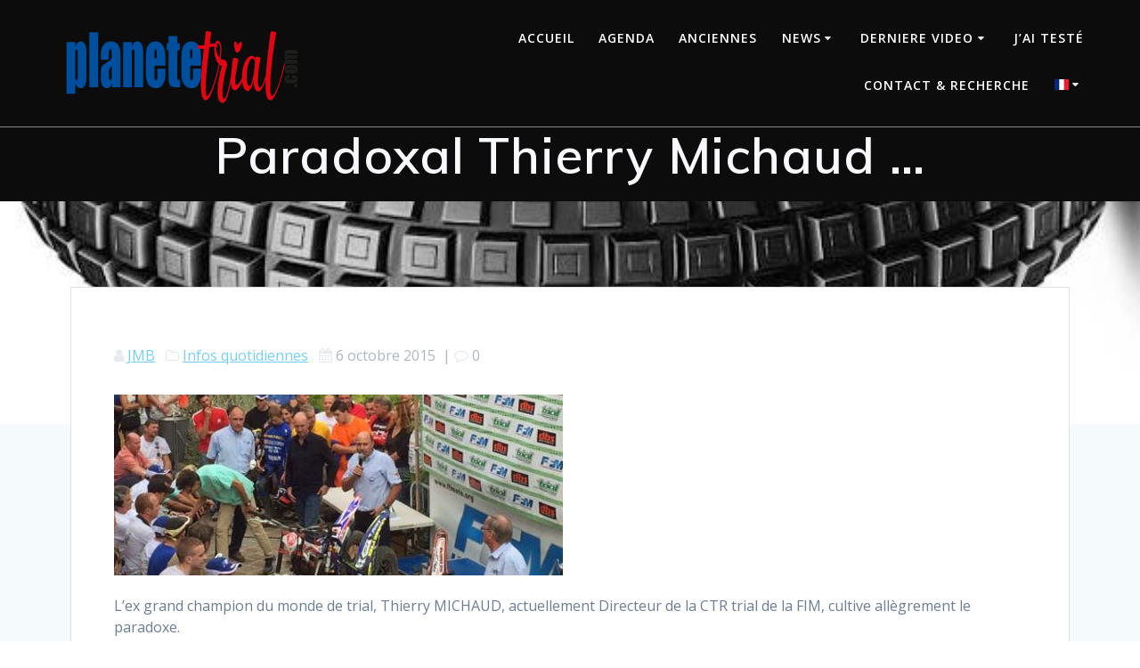

--- FILE ---
content_type: text/html; charset=UTF-8
request_url: https://www.planetetrial.fr/06/10/2015/paradoxal-thierry-michaud/
body_size: 15179
content:
<!DOCTYPE html><html lang="fr-FR"><head><meta charset="UTF-8"><meta name="viewport" content="width=device-width, initial-scale=1"><link rel="profile" href="http://gmpg.org/xfn/11"> <script defer src="[data-uri]"></script> <title>Paradoxal Thierry Michaud &#8230; &#8211; Planète Trial</title><meta name='robots' content='max-image-preview:large' /><link rel='dns-prefetch' href='//fonts.googleapis.com' /><link rel="alternate" type="application/rss+xml" title="Planète Trial &raquo; Flux" href="https://www.planetetrial.fr/feed/" /><link rel="alternate" type="application/rss+xml" title="Planète Trial &raquo; Flux des commentaires" href="https://www.planetetrial.fr/comments/feed/" /><link rel="alternate" title="oEmbed (JSON)" type="application/json+oembed" href="https://www.planetetrial.fr/wp-json/oembed/1.0/embed?url=https%3A%2F%2Fwww.planetetrial.fr%2F06%2F10%2F2015%2Fparadoxal-thierry-michaud%2F" /><link rel="alternate" title="oEmbed (XML)" type="text/xml+oembed" href="https://www.planetetrial.fr/wp-json/oembed/1.0/embed?url=https%3A%2F%2Fwww.planetetrial.fr%2F06%2F10%2F2015%2Fparadoxal-thierry-michaud%2F&#038;format=xml" /><style id='wp-img-auto-sizes-contain-inline-css' type='text/css'>img:is([sizes=auto i],[sizes^="auto," i]){contain-intrinsic-size:3000px 1500px}
/*# sourceURL=wp-img-auto-sizes-contain-inline-css */</style><link rel='stylesheet' id='wp-block-library-css' href='https://www.planetetrial.fr/wp-includes/css/dist/block-library/style.min.css' type='text/css' media='all' /><style id='global-styles-inline-css' type='text/css'>:root{--wp--preset--aspect-ratio--square: 1;--wp--preset--aspect-ratio--4-3: 4/3;--wp--preset--aspect-ratio--3-4: 3/4;--wp--preset--aspect-ratio--3-2: 3/2;--wp--preset--aspect-ratio--2-3: 2/3;--wp--preset--aspect-ratio--16-9: 16/9;--wp--preset--aspect-ratio--9-16: 9/16;--wp--preset--color--black: #000000;--wp--preset--color--cyan-bluish-gray: #abb8c3;--wp--preset--color--white: #ffffff;--wp--preset--color--pale-pink: #f78da7;--wp--preset--color--vivid-red: #cf2e2e;--wp--preset--color--luminous-vivid-orange: #ff6900;--wp--preset--color--luminous-vivid-amber: #fcb900;--wp--preset--color--light-green-cyan: #7bdcb5;--wp--preset--color--vivid-green-cyan: #00d084;--wp--preset--color--pale-cyan-blue: #8ed1fc;--wp--preset--color--vivid-cyan-blue: #0693e3;--wp--preset--color--vivid-purple: #9b51e0;--wp--preset--gradient--vivid-cyan-blue-to-vivid-purple: linear-gradient(135deg,rgb(6,147,227) 0%,rgb(155,81,224) 100%);--wp--preset--gradient--light-green-cyan-to-vivid-green-cyan: linear-gradient(135deg,rgb(122,220,180) 0%,rgb(0,208,130) 100%);--wp--preset--gradient--luminous-vivid-amber-to-luminous-vivid-orange: linear-gradient(135deg,rgb(252,185,0) 0%,rgb(255,105,0) 100%);--wp--preset--gradient--luminous-vivid-orange-to-vivid-red: linear-gradient(135deg,rgb(255,105,0) 0%,rgb(207,46,46) 100%);--wp--preset--gradient--very-light-gray-to-cyan-bluish-gray: linear-gradient(135deg,rgb(238,238,238) 0%,rgb(169,184,195) 100%);--wp--preset--gradient--cool-to-warm-spectrum: linear-gradient(135deg,rgb(74,234,220) 0%,rgb(151,120,209) 20%,rgb(207,42,186) 40%,rgb(238,44,130) 60%,rgb(251,105,98) 80%,rgb(254,248,76) 100%);--wp--preset--gradient--blush-light-purple: linear-gradient(135deg,rgb(255,206,236) 0%,rgb(152,150,240) 100%);--wp--preset--gradient--blush-bordeaux: linear-gradient(135deg,rgb(254,205,165) 0%,rgb(254,45,45) 50%,rgb(107,0,62) 100%);--wp--preset--gradient--luminous-dusk: linear-gradient(135deg,rgb(255,203,112) 0%,rgb(199,81,192) 50%,rgb(65,88,208) 100%);--wp--preset--gradient--pale-ocean: linear-gradient(135deg,rgb(255,245,203) 0%,rgb(182,227,212) 50%,rgb(51,167,181) 100%);--wp--preset--gradient--electric-grass: linear-gradient(135deg,rgb(202,248,128) 0%,rgb(113,206,126) 100%);--wp--preset--gradient--midnight: linear-gradient(135deg,rgb(2,3,129) 0%,rgb(40,116,252) 100%);--wp--preset--font-size--small: 13px;--wp--preset--font-size--medium: 20px;--wp--preset--font-size--large: 36px;--wp--preset--font-size--x-large: 42px;--wp--preset--spacing--20: 0.44rem;--wp--preset--spacing--30: 0.67rem;--wp--preset--spacing--40: 1rem;--wp--preset--spacing--50: 1.5rem;--wp--preset--spacing--60: 2.25rem;--wp--preset--spacing--70: 3.38rem;--wp--preset--spacing--80: 5.06rem;--wp--preset--shadow--natural: 6px 6px 9px rgba(0, 0, 0, 0.2);--wp--preset--shadow--deep: 12px 12px 50px rgba(0, 0, 0, 0.4);--wp--preset--shadow--sharp: 6px 6px 0px rgba(0, 0, 0, 0.2);--wp--preset--shadow--outlined: 6px 6px 0px -3px rgb(255, 255, 255), 6px 6px rgb(0, 0, 0);--wp--preset--shadow--crisp: 6px 6px 0px rgb(0, 0, 0);}:where(.is-layout-flex){gap: 0.5em;}:where(.is-layout-grid){gap: 0.5em;}body .is-layout-flex{display: flex;}.is-layout-flex{flex-wrap: wrap;align-items: center;}.is-layout-flex > :is(*, div){margin: 0;}body .is-layout-grid{display: grid;}.is-layout-grid > :is(*, div){margin: 0;}:where(.wp-block-columns.is-layout-flex){gap: 2em;}:where(.wp-block-columns.is-layout-grid){gap: 2em;}:where(.wp-block-post-template.is-layout-flex){gap: 1.25em;}:where(.wp-block-post-template.is-layout-grid){gap: 1.25em;}.has-black-color{color: var(--wp--preset--color--black) !important;}.has-cyan-bluish-gray-color{color: var(--wp--preset--color--cyan-bluish-gray) !important;}.has-white-color{color: var(--wp--preset--color--white) !important;}.has-pale-pink-color{color: var(--wp--preset--color--pale-pink) !important;}.has-vivid-red-color{color: var(--wp--preset--color--vivid-red) !important;}.has-luminous-vivid-orange-color{color: var(--wp--preset--color--luminous-vivid-orange) !important;}.has-luminous-vivid-amber-color{color: var(--wp--preset--color--luminous-vivid-amber) !important;}.has-light-green-cyan-color{color: var(--wp--preset--color--light-green-cyan) !important;}.has-vivid-green-cyan-color{color: var(--wp--preset--color--vivid-green-cyan) !important;}.has-pale-cyan-blue-color{color: var(--wp--preset--color--pale-cyan-blue) !important;}.has-vivid-cyan-blue-color{color: var(--wp--preset--color--vivid-cyan-blue) !important;}.has-vivid-purple-color{color: var(--wp--preset--color--vivid-purple) !important;}.has-black-background-color{background-color: var(--wp--preset--color--black) !important;}.has-cyan-bluish-gray-background-color{background-color: var(--wp--preset--color--cyan-bluish-gray) !important;}.has-white-background-color{background-color: var(--wp--preset--color--white) !important;}.has-pale-pink-background-color{background-color: var(--wp--preset--color--pale-pink) !important;}.has-vivid-red-background-color{background-color: var(--wp--preset--color--vivid-red) !important;}.has-luminous-vivid-orange-background-color{background-color: var(--wp--preset--color--luminous-vivid-orange) !important;}.has-luminous-vivid-amber-background-color{background-color: var(--wp--preset--color--luminous-vivid-amber) !important;}.has-light-green-cyan-background-color{background-color: var(--wp--preset--color--light-green-cyan) !important;}.has-vivid-green-cyan-background-color{background-color: var(--wp--preset--color--vivid-green-cyan) !important;}.has-pale-cyan-blue-background-color{background-color: var(--wp--preset--color--pale-cyan-blue) !important;}.has-vivid-cyan-blue-background-color{background-color: var(--wp--preset--color--vivid-cyan-blue) !important;}.has-vivid-purple-background-color{background-color: var(--wp--preset--color--vivid-purple) !important;}.has-black-border-color{border-color: var(--wp--preset--color--black) !important;}.has-cyan-bluish-gray-border-color{border-color: var(--wp--preset--color--cyan-bluish-gray) !important;}.has-white-border-color{border-color: var(--wp--preset--color--white) !important;}.has-pale-pink-border-color{border-color: var(--wp--preset--color--pale-pink) !important;}.has-vivid-red-border-color{border-color: var(--wp--preset--color--vivid-red) !important;}.has-luminous-vivid-orange-border-color{border-color: var(--wp--preset--color--luminous-vivid-orange) !important;}.has-luminous-vivid-amber-border-color{border-color: var(--wp--preset--color--luminous-vivid-amber) !important;}.has-light-green-cyan-border-color{border-color: var(--wp--preset--color--light-green-cyan) !important;}.has-vivid-green-cyan-border-color{border-color: var(--wp--preset--color--vivid-green-cyan) !important;}.has-pale-cyan-blue-border-color{border-color: var(--wp--preset--color--pale-cyan-blue) !important;}.has-vivid-cyan-blue-border-color{border-color: var(--wp--preset--color--vivid-cyan-blue) !important;}.has-vivid-purple-border-color{border-color: var(--wp--preset--color--vivid-purple) !important;}.has-vivid-cyan-blue-to-vivid-purple-gradient-background{background: var(--wp--preset--gradient--vivid-cyan-blue-to-vivid-purple) !important;}.has-light-green-cyan-to-vivid-green-cyan-gradient-background{background: var(--wp--preset--gradient--light-green-cyan-to-vivid-green-cyan) !important;}.has-luminous-vivid-amber-to-luminous-vivid-orange-gradient-background{background: var(--wp--preset--gradient--luminous-vivid-amber-to-luminous-vivid-orange) !important;}.has-luminous-vivid-orange-to-vivid-red-gradient-background{background: var(--wp--preset--gradient--luminous-vivid-orange-to-vivid-red) !important;}.has-very-light-gray-to-cyan-bluish-gray-gradient-background{background: var(--wp--preset--gradient--very-light-gray-to-cyan-bluish-gray) !important;}.has-cool-to-warm-spectrum-gradient-background{background: var(--wp--preset--gradient--cool-to-warm-spectrum) !important;}.has-blush-light-purple-gradient-background{background: var(--wp--preset--gradient--blush-light-purple) !important;}.has-blush-bordeaux-gradient-background{background: var(--wp--preset--gradient--blush-bordeaux) !important;}.has-luminous-dusk-gradient-background{background: var(--wp--preset--gradient--luminous-dusk) !important;}.has-pale-ocean-gradient-background{background: var(--wp--preset--gradient--pale-ocean) !important;}.has-electric-grass-gradient-background{background: var(--wp--preset--gradient--electric-grass) !important;}.has-midnight-gradient-background{background: var(--wp--preset--gradient--midnight) !important;}.has-small-font-size{font-size: var(--wp--preset--font-size--small) !important;}.has-medium-font-size{font-size: var(--wp--preset--font-size--medium) !important;}.has-large-font-size{font-size: var(--wp--preset--font-size--large) !important;}.has-x-large-font-size{font-size: var(--wp--preset--font-size--x-large) !important;}
/*# sourceURL=global-styles-inline-css */</style><style id='classic-theme-styles-inline-css' type='text/css'>/*! This file is auto-generated */
.wp-block-button__link{color:#fff;background-color:#32373c;border-radius:9999px;box-shadow:none;text-decoration:none;padding:calc(.667em + 2px) calc(1.333em + 2px);font-size:1.125em}.wp-block-file__button{background:#32373c;color:#fff;text-decoration:none}
/*# sourceURL=/wp-includes/css/classic-themes.min.css */</style><link rel='stylesheet' id='wpcdt-public-css-css' href='https://www.planetetrial.fr/wp-content/cache/autoptimize/css/autoptimize_single_f5075d07f4487811ca2cc38c885eaea2.css' type='text/css' media='all' /><link rel='stylesheet' id='yop-public-css' href='https://www.planetetrial.fr/wp-content/cache/autoptimize/css/autoptimize_single_5a54d394ded7eb2538a5f43f2b6e658c.css' type='text/css' media='all' /><link rel='stylesheet' id='mesmerize-style-css' href='https://www.planetetrial.fr/wp-content/themes/mesmerize-pro/style.min.css' type='text/css' media='all' /><style id='mesmerize-style-inline-css' type='text/css'>img.logo.dark, img.custom-logo{width:auto;max-height:110px !important;}
/** cached kirki style */.footer-content{background-position:center center;-webkit-background-size:cover;-moz-background-size:cover;-ms-background-size:cover;-o-background-size:cover;background-size:cover;}.footer p, .footer{color:#989898;}body{font-family:"Open Sans", Helvetica, Arial, sans-serif;color:#6B7C93;}body h1{font-family:Muli, Helvetica, Arial, sans-serif;font-weight:600;font-size:2.625rem;line-height:4rem;letter-spacing:normal;color:#3C424F;}body h2{font-family:Muli, Helvetica, Arial, sans-serif;font-weight:600;font-size:2.188rem;line-height:3rem;letter-spacing:normal;text-transform:none;color:#3C424F;}body h3{font-family:Muli, Helvetica, Arial, sans-serif;font-weight:600;font-size:1.313rem;line-height:2.25rem;letter-spacing:normal;text-transform:none;color:#3C424F;}body h4{font-family:Muli, Helvetica, Arial, sans-serif;font-weight:600;font-size:0.963rem;line-height:1.75rem;letter-spacing:0.0625rem;text-transform:none;color:#3C424F;}body h5{font-family:Muli, Helvetica, Arial, sans-serif;font-weight:800;font-size:0.875rem;line-height:1.5rem;letter-spacing:2px;text-transform:none;color:#3C424F;}body h6{font-family:Muli, Helvetica, Arial, sans-serif;font-weight:800;font-size:0.766rem;line-height:1.375rem;letter-spacing:0.1875rem;color:#3C424F;}.header-homepage:not(.header-slide).color-overlay:before{background:#343A40;}.header-homepage:not(.header-slide) .background-overlay,.header-homepage:not(.header-slide).color-overlay::before{opacity:0.31;}.header.color-overlay:after{filter:invert(0%) ;}.header-homepage p.header-subtitle2{margin-top:0;margin-bottom:20px;font-family:Roboto, Helvetica, Arial, sans-serif;font-weight:300;font-size:1.4em;line-height:130%;letter-spacing:0px;text-transform:none;color:#ffffff;background:rgba(0,0,0,0);padding-top:0px;padding-bottom:0px;padding-left:0px;padding-right:0px;-webkit-border-radius:0px;-moz-border-radius:0px;border-radius:0px;}.header-homepage h1.hero-title{font-family:Muli, Helvetica, Arial, sans-serif;font-weight:300;font-size:3.3em;line-height:114%;letter-spacing:0.9px;text-transform:none;color:#ffffff;}.header-homepage .hero-title{margin-top:0;margin-bottom:20px;background:rgba(0,0,0,0);padding-top:0px;padding-bottom:0px;padding-left:0px;padding-right:0px;-webkit-border-radius:0px;-moz-border-radius:0px;border-radius:0px;}.header-homepage p.header-subtitle{margin-top:0;margin-bottom:20px;font-family:Muli, Helvetica, Arial, sans-serif;font-weight:300;font-size:1.3em;line-height:130%;letter-spacing:0px;text-transform:none;color:#ffffff;background:rgba(0,0,0,0);padding-top:0px;padding-bottom:0px;padding-left:0px;padding-right:0px;-webkit-border-radius:0px;-moz-border-radius:0px;border-radius:0px;}.header-buttons-wrapper{background:rgba(0,0,0,0);padding-top:0px;padding-bottom:0px;padding-left:0px;padding-right:0px;-webkit-border-radius:0px;-moz-border-radius:0px;border-radius:0px;}.header-homepage .header-description-row{padding-top:25%;padding-bottom:1%;}.inner-header-description{padding-top:0%;padding-bottom:0%;}.inner-header-description .header-subtitle{font-family:Muli, Helvetica, Arial, sans-serif;font-weight:300;font-style:normal;font-size:1.3em;line-height:130%;letter-spacing:0px;text-transform:none;color:#ffffff;}.inner-header-description h1.hero-title{font-family:Muli, Helvetica, Arial, sans-serif;font-weight:600;font-style:normal;font-size:3.5em;line-height:114%;letter-spacing:0.9px;text-transform:none;color:#F8F9FC;}.header-top-bar .header-top-bar-area.area-left span{color:#FFFFFF;}.header-top-bar .header-top-bar-area.area-left i.fa{color:#999;}.header-top-bar .header-top-bar-area.area-left .top-bar-social-icons i{color:#fff;}.header-top-bar .header-top-bar-area.area-left .top-bar-social-icons i:hover{color:#fff;}.header-top-bar .header-top-bar-area.area-left .top-bar-menu > li > a{color:#fff;}.header-top-bar .header-top-bar-area.area-left .top-bar-menu > li > a:hover{color:#fff!important;}.header-top-bar .header-top-bar-area.area-left .top-bar-menu > li > a:visited{color:#fff;}.header-top-bar .header-top-bar-area.area-left span.top-bar-text{color:#fff;}.header-top-bar .header-top-bar-area.area-right span{color:#FFFFFF;}.header-top-bar .header-top-bar-area.area-right i.fa{color:#999;}.header-top-bar .header-top-bar-area.area-right .top-bar-social-icons i{color:#fff;}.header-top-bar .header-top-bar-area.area-right .top-bar-social-icons i:hover{color:#fff;}.header-top-bar .header-top-bar-area.area-right .top-bar-menu > li > a{color:#fff;}.header-top-bar .header-top-bar-area.area-right .top-bar-menu > li > a:hover{color:#fff!important;}.header-top-bar .header-top-bar-area.area-right .top-bar-menu > li > a:visited{color:#fff;}.header-top-bar .header-top-bar-area.area-right span.top-bar-text{color:#fff;}.mesmerize-inner-page .navigation-bar.bordered{border-bottom-color:rgba(255, 255, 255, 0.5);border-bottom-width:1px;border-bottom-style:solid;}.mesmerize-inner-page .fixto-fixed .main_menu_col, .mesmerize-inner-page .fixto-fixed .main-menu{justify-content:flex-end!important;}.mesmerize-inner-page .navigation-bar.fixto-fixed{background-color:rgba(255, 255, 255, 1)!important;}.mesmerize-inner-page #main_menu > li > a{font-family:"Open Sans", Helvetica, Arial, sans-serif;font-weight:600;font-style:normal;font-size:14px;line-height:160%;letter-spacing:1px;text-transform:uppercase;}.mesmerize-front-page .fixto-fixed .main_menu_col, .mesmerize-front-page .fixto-fixed .main-menu{justify-content:flex-end!important;}.mesmerize-front-page .navigation-bar.fixto-fixed{background-color:rgba(255, 255, 255, 1)!important;}.mesmerize-front-page #main_menu > li > a{font-family:"Open Sans", Helvetica, Arial, sans-serif;font-weight:600;font-style:normal;font-size:14px;line-height:160%;letter-spacing:1px;text-transform:uppercase;}.mesmerize-front-page #main_menu > li li > a{font-family:"Open Sans", Helvetica, Arial, sans-serif;font-weight:600;font-style:normal;font-size:0.875rem;line-height:120%;letter-spacing:0px;text-transform:none;}.mesmerize-front-page .header-nav-area .social-icons a{color:#FFFFFF!important;}.mesmerize-front-page .fixto-fixed .header-nav-area .social-icons a{color:#000000!important;}.mesmerize-front-page  .nav-search.widget_search *{color:#FFFFFF;}.mesmerize-front-page  .nav-search.widget_search input{border-color:#FFFFFF;}.mesmerize-front-page  .nav-search.widget_search input::-webkit-input-placeholder{color:#FFFFFF;}.mesmerize-front-page  .nav-search.widget_search input:-ms-input-placeholder{color:#FFFFFF;}.mesmerize-front-page  .nav-search.widget_search input:-moz-placeholder{color:#FFFFFF;}.mesmerize-front-page .fixto-fixed  .nav-search.widget_search *{color:#000000;}.mesmerize-front-page .fixto-fixed  .nav-search.widget_search input{border-color:#000000;}.mesmerize-front-page .fixto-fixed  .nav-search.widget_search input::-webkit-input-placeholder{color:#000000;}.mesmerize-front-page .fixto-fixed  .nav-search.widget_search input:-ms-input-placeholder{color:#000000;}.mesmerize-front-page .fixto-fixed  .nav-search.widget_search input:-moz-placeholder{color:#000000;}.mesmerize-inner-page .inner_header-nav-area .social-icons a{color:#FFFFFF!important;}.mesmerize-inner-page .fixto-fixed .inner_header-nav-area .social-icons a{color:#000000!important;}.mesmerize-inner-page .nav-search.widget_search *{color:#FFFFFF;}.mesmerize-inner-page .nav-search.widget_search input{border-color:#FFFFFF;}.mesmerize-inner-page .nav-search.widget_search input::-webkit-input-placeholder{color:#FFFFFF;}.mesmerize-inner-page .nav-search.widget_search input:-ms-input-placeholder{color:#FFFFFF;}.mesmerize-inner-page .nav-search.widget_search input:-moz-placeholder{color:#FFFFFF;}.mesmerize-inner-page .fixto-fixed .nav-search.widget_search *{color:#000000;}.mesmerize-inner-page .fixto-fixed .nav-search.widget_search input{border-color:#000000;}.mesmerize-inner-page .fixto-fixed .nav-search.widget_search input::-webkit-input-placeholder{color:#000000;}.mesmerize-inner-page .fixto-fixed .nav-search.widget_search input:-ms-input-placeholder{color:#000000;}.mesmerize-inner-page .fixto-fixed .nav-search.widget_search input:-moz-placeholder{color:#000000;}[data-component="offcanvas"] i.fa{color:#fff!important;}[data-component="offcanvas"] .bubble{background-color:#fff!important;}.fixto-fixed [data-component="offcanvas"] i.fa{color:#000000!important;}.fixto-fixed [data-component="offcanvas"] .bubble{background-color:#000000!important;}#offcanvas-wrapper{background-color:#222B34!important;}html.has-offscreen body:after{background-color:rgba(34, 43, 52, 0.7)!important;}#offcanvas-wrapper *:not(.arrow){color:#ffffff!important;}#offcanvas_menu li.open, #offcanvas_menu li.current-menu-item, #offcanvas_menu li.current-menu-item > a, #offcanvas_menu li.current_page_item, #offcanvas_menu li.current_page_item > a{background-color:#FFFFFF;}#offcanvas_menu li.open > a, #offcanvas_menu li.open > a > i, #offcanvas_menu li.current-menu-item > a, #offcanvas_menu li.current_page_item > a{color:#2395F6!important;}#offcanvas_menu li.open > a, #offcanvas_menu li.current-menu-item > a, #offcanvas_menu li.current_page_item > a{border-left-color:#2395F6!important;}#offcanvas_menu li > ul{background-color:#686B77;}#offcanvas_menu li > a{font-family:"Open Sans", Helvetica, Arial, sans-serif;font-weight:400;font-size:0.875rem;line-height:100%;letter-spacing:0px;text-transform:none;}.navigation-bar.homepage:not(.coloured-nav) a.text-logo,.navigation-bar.homepage:not(.coloured-nav) #main_menu li.logo > a.text-logo,.navigation-bar.homepage:not(.coloured-nav) #main_menu li.logo > a.text-logo:hover{color:#fff;font-family:inherit;font-weight:600;font-size:1.6rem;line-height:100%;letter-spacing:0px;text-transform:uppercase;}.navigation-bar.homepage.fixto-fixed a.text-logo,.navigation-bar.homepage.fixto-fixed .dark-logo a.text-logo{color:#4a4a4a!important;}.navigation-bar:not(.homepage) a.text-logo,.navigation-bar:not(.homepage) #main_menu li.logo > a.text-logo,.navigation-bar:not(.homepage) #main_menu li.logo > a.text-logo:hover,.navigation-bar:not(.homepage) a.text-logo,.navigation-bar:not(.homepage) #main_menu li.logo > a.text-logo,.navigation-bar:not(.homepage) #main_menu li.logo > a.text-logo:hover{color:#fff;font-family:inherit;font-weight:600;font-size:1.6rem;line-height:100%;letter-spacing:0px;text-transform:uppercase;}.navigation-bar.fixto-fixed:not(.homepage) a.text-logo,.navigation-bar.fixto-fixed:not(.homepage) .dark-logo a.text-logo, .navigation-bar.alternate:not(.homepage) a.text-logo, .navigation-bar.alternate:not(.homepage) .dark-logo a.text-logo{color:#4a4a4a!important;}.slide-progress{background:rgba(3, 169, 244, 0.5);height:5px;}.header-slider-navigation.separated .owl-nav .owl-next,.header-slider-navigation.separated .owl-nav .owl-prev{margin-left:40px;margin-right:40px;}.header-slider-navigation .owl-nav .owl-next,.header-slider-navigation .owl-nav .owl-prev{padding:0px;background:rgba(0, 0, 0, 0);}.header-slider-navigation .owl-nav .owl-next i,.header-slider-navigation .owl-nav .owl-prev i{font-size:50px;width:50px;height:50px;color:#ffffff;}.header-slider-navigation .owl-nav .owl-next:hover,.header-slider-navigation .owl-nav .owl-prev:hover{background:rgba(0, 0, 0, 0);}.header-slider-navigation .owl-dots{margin-bottom:0px;margin-top:0px;}.header-slider-navigation .owl-dots .owl-dot span{background:rgba(255,255,255,0.3);}.header-slider-navigation .owl-dots .owl-dot.active span,.header-slider-navigation .owl-dots .owl-dot:hover span{background:#ffffff;}.header-slider-navigation .owl-dots .owl-dot{margin:0px 7px;}@media (min-width: 767px){.footer .footer-content{padding-top:40px;padding-bottom:40px;}}@media (max-width: 1023px){body{font-size:calc( 16px * 0.875 );}}@media (min-width: 1024px){body{font-size:16px;}}@media only screen and (min-width: 768px){body h1{font-size:3rem;}body h2{font-size:2.5rem;}body h3{font-size:1.5rem;}body h4{font-size:1.1rem;}body h5{font-size:1rem;}body h6{font-size:0.875rem;}.header-homepage p.header-subtitle2{font-size:1.4em;}.header-homepage h1.hero-title{font-size:3.5rem;}.header-homepage p.header-subtitle{font-size:1.3em;}.header-content .align-holder{width:85%!important;}.inner-header-description{text-align:center!important;}.inner-header-description .header-subtitle{font-size:1.3em;}.inner-header-description h1.hero-title{font-size:3.5em;}}@media screen and (max-width:767px){.header-homepage .header-description-row{padding-top:10%;padding-bottom:10%;}}
/*# sourceURL=mesmerize-style-inline-css */</style><link rel='stylesheet' id='mesmerize-fonts-css' href="" data-href='https://fonts.googleapis.com/css?family=Open+Sans%3A300%2C400%2C600%2C700%7CMuli%3A300%2C300italic%2C400%2C400italic%2C600%2C600italic%2C700%2C700italic%2C900%2C900italic%7CPlayfair+Display%3A400%2C400italic%2C700%2C700italic&#038;subset=latin%2Clatin-ext&#038;display=swap' type='text/css' media='all' /><link rel='stylesheet' id='mesmerize-style-bundle-css' href='https://www.planetetrial.fr/wp-content/themes/mesmerize-pro/pro/assets/css/theme.bundle.min.css' type='text/css' media='all' /> <script defer type="text/javascript" src="https://www.planetetrial.fr/wp-includes/js/jquery/jquery.min.js" id="jquery-core-js"></script> <script defer type="text/javascript" src="https://www.planetetrial.fr/wp-includes/js/jquery/jquery-migrate.min.js" id="jquery-migrate-js"></script> <script defer id="jquery-js-after" src="[data-uri]"></script> <script defer id="yop-public-js-extra" src="[data-uri]"></script> <script defer type="text/javascript" src="https://www.planetetrial.fr/wp-content/plugins/yop-poll/public/assets/js/yop-poll-public-6.5.39.min.js" id="yop-public-js"></script> <link rel="https://api.w.org/" href="https://www.planetetrial.fr/wp-json/" /><link rel="alternate" title="JSON" type="application/json" href="https://www.planetetrial.fr/wp-json/wp/v2/posts/21740" /><link rel="EditURI" type="application/rsd+xml" title="RSD" href="https://www.planetetrial.fr/xmlrpc.php?rsd" /><meta name="generator" content="WordPress 6.9" /><link rel="canonical" href="https://www.planetetrial.fr/06/10/2015/paradoxal-thierry-michaud/" /><link rel='shortlink' href='https://www.planetetrial.fr/?p=21740' /> <!-- Analytics by WP Statistics - https://wp-statistics.com --> <script defer src="[data-uri]"></script> <style data-prefix="inner_header" data-name="menu-variant-style">/** cached menu style */.mesmerize-inner-page ul.dropdown-menu > li {  color: #fff; } .mesmerize-inner-page .fixto-fixed ul.dropdown-menu > li {  color: #000; }  .mesmerize-inner-page ul.dropdown-menu.active-line-bottom > li > a, .mesmerize-inner-page ul.dropdown-menu.active-line-bottom > li > a, ul.dropdown-menu.default > li > a, .mesmerize-inner-page ul.dropdown-menu.default > li > a {   border-bottom: 3px solid transparent; } .mesmerize-inner-page ul.dropdown-menu.active-line-bottom > .current_page_item > a, .mesmerize-inner-page ul.dropdown-menu.active-line-bottom > .current-menu-item > a, ul.dropdown-menu.default > .current_page_item > a, .mesmerize-inner-page ul.dropdown-menu.default > .current-menu-item > a {  border-bottom-color: #03a9f4; } .mesmerize-inner-page ul.dropdown-menu.active-line-bottom > li:not(.current-menu-item):not(.current_page_item):hover > a, .mesmerize-inner-page ul.dropdown-menu.active-line-bottom > li:not(.current-menu-item):not(.current_page_item).hover > a, ul.dropdown-menu.default > li:not(.current-menu-item):not(.current_page_item):hover > a, .mesmerize-inner-page ul.dropdown-menu.default > li:not(.current-menu-item):not(.current_page_item).hover > a {  color: #03a9f4; } .mesmerize-inner-page .fixto-fixed ul.dropdown-menu.active-line-bottom > .current_page_item > a, .mesmerize-inner-page .fixto-fixed ul.dropdown-menu.active-line-bottom > .current-menu-item > a, .mesmerize-inner-page .fixto-fixed ul.dropdown-menu.default > .current_page_item > a, .mesmerize-inner-page .fixto-fixed ul.dropdown-menu.default > .current-menu-item > a {  border-bottom-color: #03a9f4; } .mesmerize-inner-page .fixto-fixed ul.dropdown-menu.active-line-bottom > li:not(.current-menu-item):not(.current_page_item):hover > a, .mesmerize-inner-page .fixto-fixed ul.dropdown-menu.active-line-bottom > li:not(.current-menu-item):not(.current_page_item).hover > a, .mesmerize-inner-page .fixto-fixed ul.dropdown-menu.default > li:not(.current-menu-item):not(.current_page_item):hover > a, .mesmerize-inner-page .fixto-fixed ul.dropdown-menu.default > li:not(.current-menu-item):not(.current_page_item).hover > a {  color: #03a9f4; }  .mesmerize-inner-page ul.dropdown-menu.active-line-bottom > .current_page_item > a, .mesmerize-inner-page ul.dropdown-menu.active-line-bottom > .current-menu-item > a {  color: #fff; } .mesmerize-inner-page .fixto-fixed ul.dropdown-menu.active-line-bottom > .current_page_item > a, .mesmerize-inner-page .fixto-fixed ul.dropdown-menu.active-line-bottom > .current-menu-item > a {  color: #000; } .mesmerize-inner-page ul.dropdown-menu ul {  background-color: #fff; }  .mesmerize-inner-page ul.dropdown-menu ul li {  color: #6b7c93; } .mesmerize-inner-page ul.dropdown-menu ul li.hover, .mesmerize-inner-page ul.dropdown-menu ul li:hover {  background-color: #f8f8f8;  color: #000; }</style><style data-name="menu-align">.mesmerize-inner-page .main-menu, .mesmerize-inner-page .main_menu_col {justify-content:flex-end;}</style><meta name="generator" content="Elementor 3.31.2; features: additional_custom_breakpoints, e_element_cache; settings: css_print_method-external, google_font-enabled, font_display-auto"><style>.e-con.e-parent:nth-of-type(n+4):not(.e-lazyloaded):not(.e-no-lazyload),
				.e-con.e-parent:nth-of-type(n+4):not(.e-lazyloaded):not(.e-no-lazyload) * {
					background-image: none !important;
				}
				@media screen and (max-height: 1024px) {
					.e-con.e-parent:nth-of-type(n+3):not(.e-lazyloaded):not(.e-no-lazyload),
					.e-con.e-parent:nth-of-type(n+3):not(.e-lazyloaded):not(.e-no-lazyload) * {
						background-image: none !important;
					}
				}
				@media screen and (max-height: 640px) {
					.e-con.e-parent:nth-of-type(n+2):not(.e-lazyloaded):not(.e-no-lazyload),
					.e-con.e-parent:nth-of-type(n+2):not(.e-lazyloaded):not(.e-no-lazyload) * {
						background-image: none !important;
					}
				}</style><style type="text/css" id="custom-background-css">body.custom-background { background-image: url("https://www.planetetrial.fr/wp-content/uploads/2021/05/Michelin-Trial.png"); background-position: left top; background-size: contain; background-repeat: no-repeat; background-attachment: scroll; }</style><link rel="icon" href="https://www.planetetrial.fr/wp-content/uploads/2021/04/cropped-Planetetrial-Logo-2021-32x32.png" sizes="32x32" /><link rel="icon" href="https://www.planetetrial.fr/wp-content/uploads/2021/04/cropped-Planetetrial-Logo-2021-192x192.png" sizes="192x192" /><link rel="apple-touch-icon" href="https://www.planetetrial.fr/wp-content/uploads/2021/04/cropped-Planetetrial-Logo-2021-180x180.png" /><meta name="msapplication-TileImage" content="https://www.planetetrial.fr/wp-content/uploads/2021/04/cropped-Planetetrial-Logo-2021-270x270.png" /><style type="text/css" id="wp-custom-css">.post-content p > a.read-more {
display: none!important;
}</style><style id="page-content-custom-styles"></style><style data-name="header-shapes">.header.color-overlay:after {background:url(https://www.planetetrial.fr/wp-content/themes/mesmerize-pro/assets/images/header-shapes/circles.png) center center/ cover no-repeat}</style><style data-name="background-content-colors">.mesmerize-inner-page .page-content,
        .mesmerize-inner-page .content,
        .mesmerize-front-page.mesmerize-content-padding .page-content {
            background-color: transparent;
        }</style><style data-name="site-colors">/** cached colors style */
                 p.color5{ color : #ff668e; } span.color5{ color : #ff668e; } h1.color5{ color : #ff668e; } h2.color5{ color : #ff668e; } h3.color5{ color : #ff668e; } h4.color5{ color : #ff668e; } h5.color5{ color : #ff668e; } h6.color5{ color : #ff668e; } .card.bg-color5, .bg-color5{ background-color:#ff668e; } a.color5:not(.button){ color:#ff668e; } a.color5:not(.button):hover{ color:#FF7AA2; } button.color5, .button.color5{ background-color:#ff668e; border-color:#ff668e; } button.color5:hover, .button.color5:hover{ background-color:#FF7AA2; border-color:#FF7AA2; } button.outline.color5, .button.outline.color5{ background:none; border-color:#ff668e; color:#ff668e; } button.outline.color5:hover, .button.outline.color5:hover{ background:none; border-color:rgba(255,102,142,0.7); color:rgba(255,102,142,0.9); } i.fa.color5{ color:#ff668e; } i.fa.icon.bordered.color5{ border-color:#ff668e; } i.fa.icon.reverse.color5{ background-color:#ff668e; color: #ffffff; } i.fa.icon.reverse.color-white{ color: #d5d5d5; } i.fa.icon.bordered.color5{ border-color:#ff668e; } i.fa.icon.reverse.bordered.color5{ background-color:#ff668e; color: #ffffff; } .top-right-triangle.color5{ border-right-color:#ff668e; } .checked.decoration-color5 li:before { color:#ff668e; } .stared.decoration-color5 li:before { color:#ff668e; } .card.card-color5{ background-color:#ff668e; } .card.bottom-border-color5{ border-bottom-color: #ff668e; } .grad-180-transparent-color5{  background-image: linear-gradient(180deg, rgba(255,102,142,0) 0%, rgba(255,102,142,0) 50%, rgba(255,102,142,0.6) 78%, rgba(255,102,142,0.9) 100%) !important; } .border-color5{ border-color: #ff668e; } .circle-counter.color5 .circle-bar{ stroke: #ff668e; } p.color7{ color : #ffffff; } span.color7{ color : #ffffff; } h1.color7{ color : #ffffff; } h2.color7{ color : #ffffff; } h3.color7{ color : #ffffff; } h4.color7{ color : #ffffff; } h5.color7{ color : #ffffff; } h6.color7{ color : #ffffff; } .card.bg-color7, .bg-color7{ background-color:#ffffff; } a.color7:not(.button){ color:#ffffff; } a.color7:not(.button):hover{ color:#FFFFFF; } button.color7, .button.color7{ background-color:#ffffff; border-color:#ffffff; } button.color7:hover, .button.color7:hover{ background-color:#FFFFFF; border-color:#FFFFFF; } button.outline.color7, .button.outline.color7{ background:none; border-color:#ffffff; color:#ffffff; } button.outline.color7:hover, .button.outline.color7:hover{ background:none; border-color:rgba(255,255,255,0.7); color:rgba(255,255,255,0.9); } i.fa.color7{ color:#ffffff; } i.fa.icon.bordered.color7{ border-color:#ffffff; } i.fa.icon.reverse.color7{ background-color:#ffffff; color: #ffffff; } i.fa.icon.reverse.color-white{ color: #d5d5d5; } i.fa.icon.bordered.color7{ border-color:#ffffff; } i.fa.icon.reverse.bordered.color7{ background-color:#ffffff; color: #ffffff; } .top-right-triangle.color7{ border-right-color:#ffffff; } .checked.decoration-color7 li:before { color:#ffffff; } .stared.decoration-color7 li:before { color:#ffffff; } .card.card-color7{ background-color:#ffffff; } .card.bottom-border-color7{ border-bottom-color: #ffffff; } .grad-180-transparent-color7{  background-image: linear-gradient(180deg, rgba(255,255,255,0) 0%, rgba(255,255,255,0) 50%, rgba(255,255,255,0.6) 78%, rgba(255,255,255,0.9) 100%) !important; } .border-color7{ border-color: #ffffff; } .circle-counter.color7 .circle-bar{ stroke: #ffffff; } p.color-white{ color : #ffffff; } span.color-white{ color : #ffffff; } h1.color-white{ color : #ffffff; } h2.color-white{ color : #ffffff; } h3.color-white{ color : #ffffff; } h4.color-white{ color : #ffffff; } h5.color-white{ color : #ffffff; } h6.color-white{ color : #ffffff; } .card.bg-color-white, .bg-color-white{ background-color:#ffffff; } a.color-white:not(.button){ color:#ffffff; } a.color-white:not(.button):hover{ color:#FFFFFF; } button.color-white, .button.color-white{ background-color:#ffffff; border-color:#ffffff; } button.color-white:hover, .button.color-white:hover{ background-color:#FFFFFF; border-color:#FFFFFF; } button.outline.color-white, .button.outline.color-white{ background:none; border-color:#ffffff; color:#ffffff; } button.outline.color-white:hover, .button.outline.color-white:hover{ background:none; border-color:rgba(255,255,255,0.7); color:rgba(255,255,255,0.9); } i.fa.color-white{ color:#ffffff; } i.fa.icon.bordered.color-white{ border-color:#ffffff; } i.fa.icon.reverse.color-white{ background-color:#ffffff; color: #ffffff; } i.fa.icon.reverse.color-white{ color: #d5d5d5; } i.fa.icon.bordered.color-white{ border-color:#ffffff; } i.fa.icon.reverse.bordered.color-white{ background-color:#ffffff; color: #ffffff; } .top-right-triangle.color-white{ border-right-color:#ffffff; } .checked.decoration-color-white li:before { color:#ffffff; } .stared.decoration-color-white li:before { color:#ffffff; } .card.card-color-white{ background-color:#ffffff; } .card.bottom-border-color-white{ border-bottom-color: #ffffff; } .grad-180-transparent-color-white{  background-image: linear-gradient(180deg, rgba(255,255,255,0) 0%, rgba(255,255,255,0) 50%, rgba(255,255,255,0.6) 78%, rgba(255,255,255,0.9) 100%) !important; } .border-color-white{ border-color: #ffffff; } .circle-counter.color-white .circle-bar{ stroke: #ffffff; } p.color-black{ color : #000000; } span.color-black{ color : #000000; } h1.color-black{ color : #000000; } h2.color-black{ color : #000000; } h3.color-black{ color : #000000; } h4.color-black{ color : #000000; } h5.color-black{ color : #000000; } h6.color-black{ color : #000000; } .card.bg-color-black, .bg-color-black{ background-color:#000000; } a.color-black:not(.button){ color:#000000; } a.color-black:not(.button):hover{ color:#141414; } button.color-black, .button.color-black{ background-color:#000000; border-color:#000000; } button.color-black:hover, .button.color-black:hover{ background-color:#141414; border-color:#141414; } button.outline.color-black, .button.outline.color-black{ background:none; border-color:#000000; color:#000000; } button.outline.color-black:hover, .button.outline.color-black:hover{ background:none; border-color:rgba(0,0,0,0.7); color:rgba(0,0,0,0.9); } i.fa.color-black{ color:#000000; } i.fa.icon.bordered.color-black{ border-color:#000000; } i.fa.icon.reverse.color-black{ background-color:#000000; color: #ffffff; } i.fa.icon.reverse.color-white{ color: #d5d5d5; } i.fa.icon.bordered.color-black{ border-color:#000000; } i.fa.icon.reverse.bordered.color-black{ background-color:#000000; color: #ffffff; } .top-right-triangle.color-black{ border-right-color:#000000; } .checked.decoration-color-black li:before { color:#000000; } .stared.decoration-color-black li:before { color:#000000; } .card.card-color-black{ background-color:#000000; } .card.bottom-border-color-black{ border-bottom-color: #000000; } .grad-180-transparent-color-black{  background-image: linear-gradient(180deg, rgba(0,0,0,0) 0%, rgba(0,0,0,0) 50%, rgba(0,0,0,0.6) 78%, rgba(0,0,0,0.9) 100%) !important; } .border-color-black{ border-color: #000000; } .circle-counter.color-black .circle-bar{ stroke: #000000; }                 /** cached colors style */</style></head><body class="wp-singular post-template-default single single-post postid-21740 single-format-standard custom-background wp-custom-logo wp-theme-mesmerize-pro overlap-first-section mesmerize-inner-page elementor-default elementor-kit-45370"><style>.screen-reader-text[href="#page-content"]:focus {
   background-color: #f1f1f1;
   border-radius: 3px;
   box-shadow: 0 0 2px 2px rgba(0, 0, 0, 0.6);
   clip: auto !important;
   clip-path: none;
   color: #21759b;

}</style><a class="skip-link screen-reader-text" href="#page-content">Skip to content</a><div  id="page-top" class="header-top"><div class="navigation-bar bordered"  data-sticky='0'  data-sticky-mobile='1'  data-sticky-to='top' ><div class="navigation-wrapper white-logo fixed-dark-logo"><div class="row basis-auto"><div class="logo_col col-xs col-sm-fit"> <a href="https://www.planetetrial.fr/" class="custom-logo-link" data-type="group"  data-dynamic-mod="true" rel="home"><img width="280" height="110" src="https://www.planetetrial.fr/wp-content/uploads/2021/09/logo_planetetrial.png" class="custom-logo" alt="Planète Trial" decoding="async" /></a></div><div class="main_menu_col col-xs"><div id="mainmenu_container" class="row"><ul id="main_menu" class="active-line-bottom main-menu dropdown-menu"><li id="menu-item-102" class="menu-item menu-item-type-custom menu-item-object-custom menu-item-home menu-item-102"><a href="https://www.planetetrial.fr/#page-top">Accueil</a></li><li id="menu-item-69506" class="menu-item menu-item-type-post_type menu-item-object-page menu-item-69506"><a href="https://www.planetetrial.fr/agenda/">Agenda</a></li><li id="menu-item-45233" class="menu-item menu-item-type-taxonomy menu-item-object-category menu-item-45233"><a href="https://www.planetetrial.fr/category/motos-anciennes/">Anciennes</a></li><li id="menu-item-103" class="menu-item menu-item-type-custom menu-item-object-custom menu-item-home menu-item-has-children menu-item-103"><a href="https://www.planetetrial.fr/#news-1">News</a><ul class="sub-menu"><li id="menu-item-45181" class="menu-item menu-item-type-taxonomy menu-item-object-category menu-item-45181"><a href="https://www.planetetrial.fr/category/competitions/championnat-de-france/">Championnat de France</a></li><li id="menu-item-45182" class="menu-item menu-item-type-taxonomy menu-item-object-category menu-item-45182"><a href="https://www.planetetrial.fr/category/competitions/championnat-du-monde-outdoor/">Championnat du monde outdoor</a></li><li id="menu-item-45183" class="menu-item menu-item-type-taxonomy menu-item-object-category menu-item-45183"><a href="https://www.planetetrial.fr/category/competitions/championnat-du-monde-indoor/">Championnat du monde indoor</a></li><li id="menu-item-45184" class="menu-item menu-item-type-taxonomy menu-item-object-category menu-item-45184"><a href="https://www.planetetrial.fr/category/competitions/championnat-deurope/">Championnat d’Europe</a></li><li id="menu-item-45185" class="menu-item menu-item-type-taxonomy menu-item-object-category menu-item-45185"><a href="https://www.planetetrial.fr/category/competitions/classiques/">Classiques</a></li><li id="menu-item-101962" class="menu-item menu-item-type-taxonomy menu-item-object-category menu-item-101962"><a href="https://www.planetetrial.fr/category/urbains/">Urbains</a></li></ul></li><li id="menu-item-45086" class="menu-item menu-item-type-custom menu-item-object-custom menu-item-home menu-item-has-children menu-item-45086"><a href="https://www.planetetrial.fr/#derniere-video">Derniere video</a><ul class="sub-menu"><li id="menu-item-45263" class="menu-item menu-item-type-taxonomy menu-item-object-category menu-item-45263"><a href="https://www.planetetrial.fr/category/videos/">Toutes les Vidéos</a></li></ul></li><li id="menu-item-45361" class="menu-item menu-item-type-taxonomy menu-item-object-category menu-item-45361"><a href="https://www.planetetrial.fr/category/teste/">J&rsquo;ai Testé</a></li><li id="menu-item-45134" class="menu-item menu-item-type-custom menu-item-object-custom menu-item-home menu-item-45134"><a href="https://www.planetetrial.fr/#contact">Contact &#038; Recherche</a></li><li class="menu-item menu-item-gtranslate menu-item-has-children notranslate"><a href="#" data-gt-lang="fr" class="gt-current-wrapper notranslate"><img loading="lazy" src="https://www.planetetrial.fr/wp-content/plugins/gtranslate/flags/svg/fr.svg" width="16" height="16" alt="fr" loading="lazy"></a><ul class="dropdown-menu sub-menu"><li class="menu-item menu-item-gtranslate-child"><a href="#" data-gt-lang="zh-CN" class="notranslate"><img loading="lazy" src="https://www.planetetrial.fr/wp-content/plugins/gtranslate/flags/svg/zh-CN.svg" width="16" height="16" alt="zh-CN" loading="lazy"></a></li><li class="menu-item menu-item-gtranslate-child"><a href="#" data-gt-lang="cs" class="notranslate"><img loading="lazy" src="https://www.planetetrial.fr/wp-content/plugins/gtranslate/flags/svg/cs.svg" width="16" height="16" alt="cs" loading="lazy"></a></li><li class="menu-item menu-item-gtranslate-child"><a href="#" data-gt-lang="nl" class="notranslate"><img loading="lazy" src="https://www.planetetrial.fr/wp-content/plugins/gtranslate/flags/svg/nl.svg" width="16" height="16" alt="nl" loading="lazy"></a></li><li class="menu-item menu-item-gtranslate-child"><a href="#" data-gt-lang="en" class="notranslate"><img loading="lazy" src="https://www.planetetrial.fr/wp-content/plugins/gtranslate/flags/svg/en.svg" width="16" height="16" alt="en" loading="lazy"></a></li><li class="menu-item menu-item-gtranslate-child"><a href="#" data-gt-lang="fr" class="gt-current-lang notranslate"><img loading="lazy" src="https://www.planetetrial.fr/wp-content/plugins/gtranslate/flags/svg/fr.svg" width="16" height="16" alt="fr" loading="lazy"></a></li><li class="menu-item menu-item-gtranslate-child"><a href="#" data-gt-lang="it" class="notranslate"><img loading="lazy" src="https://www.planetetrial.fr/wp-content/plugins/gtranslate/flags/svg/it.svg" width="16" height="16" alt="it" loading="lazy"></a></li><li class="menu-item menu-item-gtranslate-child"><a href="#" data-gt-lang="ja" class="notranslate"><img loading="lazy" src="https://www.planetetrial.fr/wp-content/plugins/gtranslate/flags/svg/ja.svg" width="16" height="16" alt="ja" loading="lazy"></a></li><li class="menu-item menu-item-gtranslate-child"><a href="#" data-gt-lang="pt" class="notranslate"><img loading="lazy" src="https://www.planetetrial.fr/wp-content/plugins/gtranslate/flags/svg/pt.svg" width="16" height="16" alt="pt" loading="lazy"></a></li><li class="menu-item menu-item-gtranslate-child"><a href="#" data-gt-lang="es" class="notranslate"><img loading="lazy" src="https://www.planetetrial.fr/wp-content/plugins/gtranslate/flags/svg/es.svg" width="16" height="16" alt="es" loading="lazy"></a></li></ul></li></ul></div> <a href="#" data-component="offcanvas" data-target="#offcanvas-wrapper" data-direction="right" data-width="300px" data-push="false"><div class="bubble"></div> <i class="fa fa-bars"></i> </a><div id="offcanvas-wrapper" class="hide force-hide  offcanvas-right"><div class="offcanvas-top"><div class="logo-holder"> <a href="https://www.planetetrial.fr/" class="custom-logo-link" data-type="group"  data-dynamic-mod="true" rel="home"><img width="280" height="110" src="https://www.planetetrial.fr/wp-content/uploads/2021/09/logo_planetetrial.png" class="custom-logo" alt="Planète Trial" decoding="async" /></a></div></div><div id="offcanvas-menu" class="menu-main-menu-container"><ul id="offcanvas_menu" class="offcanvas_menu"><li class="menu-item menu-item-type-custom menu-item-object-custom menu-item-home menu-item-102"><a href="https://www.planetetrial.fr/#page-top">Accueil</a></li><li class="menu-item menu-item-type-post_type menu-item-object-page menu-item-69506"><a href="https://www.planetetrial.fr/agenda/">Agenda</a></li><li class="menu-item menu-item-type-taxonomy menu-item-object-category menu-item-45233"><a href="https://www.planetetrial.fr/category/motos-anciennes/">Anciennes</a></li><li class="menu-item menu-item-type-custom menu-item-object-custom menu-item-home menu-item-has-children menu-item-103"><a href="https://www.planetetrial.fr/#news-1">News</a><ul class="sub-menu"><li class="menu-item menu-item-type-taxonomy menu-item-object-category menu-item-45181"><a href="https://www.planetetrial.fr/category/competitions/championnat-de-france/">Championnat de France</a></li><li class="menu-item menu-item-type-taxonomy menu-item-object-category menu-item-45182"><a href="https://www.planetetrial.fr/category/competitions/championnat-du-monde-outdoor/">Championnat du monde outdoor</a></li><li class="menu-item menu-item-type-taxonomy menu-item-object-category menu-item-45183"><a href="https://www.planetetrial.fr/category/competitions/championnat-du-monde-indoor/">Championnat du monde indoor</a></li><li class="menu-item menu-item-type-taxonomy menu-item-object-category menu-item-45184"><a href="https://www.planetetrial.fr/category/competitions/championnat-deurope/">Championnat d’Europe</a></li><li class="menu-item menu-item-type-taxonomy menu-item-object-category menu-item-45185"><a href="https://www.planetetrial.fr/category/competitions/classiques/">Classiques</a></li><li class="menu-item menu-item-type-taxonomy menu-item-object-category menu-item-101962"><a href="https://www.planetetrial.fr/category/urbains/">Urbains</a></li></ul></li><li class="menu-item menu-item-type-custom menu-item-object-custom menu-item-home menu-item-has-children menu-item-45086"><a href="https://www.planetetrial.fr/#derniere-video">Derniere video</a><ul class="sub-menu"><li class="menu-item menu-item-type-taxonomy menu-item-object-category menu-item-45263"><a href="https://www.planetetrial.fr/category/videos/">Toutes les Vidéos</a></li></ul></li><li class="menu-item menu-item-type-taxonomy menu-item-object-category menu-item-45361"><a href="https://www.planetetrial.fr/category/teste/">J&rsquo;ai Testé</a></li><li class="menu-item menu-item-type-custom menu-item-object-custom menu-item-home menu-item-45134"><a href="https://www.planetetrial.fr/#contact">Contact &#038; Recherche</a></li><li class="menu-item menu-item-gtranslate menu-item-has-children notranslate"><a href="#" data-gt-lang="fr" class="gt-current-wrapper notranslate"><img loading="lazy" src="https://www.planetetrial.fr/wp-content/plugins/gtranslate/flags/svg/fr.svg" width="16" height="16" alt="fr" loading="lazy"></a><ul class="dropdown-menu sub-menu"><li class="menu-item menu-item-gtranslate-child"><a href="#" data-gt-lang="zh-CN" class="notranslate"><img loading="lazy" src="https://www.planetetrial.fr/wp-content/plugins/gtranslate/flags/svg/zh-CN.svg" width="16" height="16" alt="zh-CN" loading="lazy"></a></li><li class="menu-item menu-item-gtranslate-child"><a href="#" data-gt-lang="cs" class="notranslate"><img loading="lazy" src="https://www.planetetrial.fr/wp-content/plugins/gtranslate/flags/svg/cs.svg" width="16" height="16" alt="cs" loading="lazy"></a></li><li class="menu-item menu-item-gtranslate-child"><a href="#" data-gt-lang="nl" class="notranslate"><img loading="lazy" src="https://www.planetetrial.fr/wp-content/plugins/gtranslate/flags/svg/nl.svg" width="16" height="16" alt="nl" loading="lazy"></a></li><li class="menu-item menu-item-gtranslate-child"><a href="#" data-gt-lang="en" class="notranslate"><img loading="lazy" src="https://www.planetetrial.fr/wp-content/plugins/gtranslate/flags/svg/en.svg" width="16" height="16" alt="en" loading="lazy"></a></li><li class="menu-item menu-item-gtranslate-child"><a href="#" data-gt-lang="fr" class="gt-current-lang notranslate"><img loading="lazy" src="https://www.planetetrial.fr/wp-content/plugins/gtranslate/flags/svg/fr.svg" width="16" height="16" alt="fr" loading="lazy"></a></li><li class="menu-item menu-item-gtranslate-child"><a href="#" data-gt-lang="it" class="notranslate"><img loading="lazy" src="https://www.planetetrial.fr/wp-content/plugins/gtranslate/flags/svg/it.svg" width="16" height="16" alt="it" loading="lazy"></a></li><li class="menu-item menu-item-gtranslate-child"><a href="#" data-gt-lang="ja" class="notranslate"><img loading="lazy" src="https://www.planetetrial.fr/wp-content/plugins/gtranslate/flags/svg/ja.svg" width="16" height="16" alt="ja" loading="lazy"></a></li><li class="menu-item menu-item-gtranslate-child"><a href="#" data-gt-lang="pt" class="notranslate"><img loading="lazy" src="https://www.planetetrial.fr/wp-content/plugins/gtranslate/flags/svg/pt.svg" width="16" height="16" alt="pt" loading="lazy"></a></li><li class="menu-item menu-item-gtranslate-child"><a href="#" data-gt-lang="es" class="notranslate"><img loading="lazy" src="https://www.planetetrial.fr/wp-content/plugins/gtranslate/flags/svg/es.svg" width="16" height="16" alt="es" loading="lazy"></a></li></ul></li></ul></div><div data-type="group"  data-dynamic-mod="true" class="social-icons"></div></div></div></div></div></div></div><div id="page" class="site"><div class="header-wrapper"><div  class='header' style='; background:#0C0C0C'><div class="inner-header-description gridContainer"><div class="row header-description-row"><div class="col-xs col-xs-12"><h1 class="hero-title"> Paradoxal Thierry Michaud &#8230;</h1></div></div></div> <script defer src="[data-uri]"></script> <div class='split-header'></div></div></div><div id='page-content' class="content post-page"><div class="gridContainer"><div class="row"><div class="col-xs-12 col-sm-12"><div class="post-item"><div id="post-21740"class="post-21740 post type-post status-publish format-standard has-post-thumbnail hentry category-infos-quotidiennes"><div class="post-content-single"><h2 class="h1"></h2><div class="post-meta muted"> <i class="font-icon-post fa fa-user"></i> <a href="https://www.planetetrial.fr/author/jmb/" title="Articles par JMB" rel="author">JMB</a> &nbsp;&nbsp;<i class="font-icon-post fa fa-folder-o"></i> <a href="https://www.planetetrial.fr/category/infos-quotidiennes/" rel="category tag">Infos quotidiennes</a> &nbsp;&nbsp;<i class="font-icon-post fa fa-calendar"></i> <span class="post-date">6 octobre 2015</span> &nbsp;|&nbsp;<i class="font-icon-post fa fa-comment-o"></i> <span>0</span></div><div class="post-content-inner"> <img fetchpriority="high" width="504" height="203" src="https://www.planetetrial.fr/wp-content/uploads/2015/10/arton3003.jpg" class="space-bottom-small space-bottom-xs wp-post-image" alt="" decoding="async" srcset="https://www.planetetrial.fr/wp-content/uploads/2015/10/arton3003.jpg 504w, https://www.planetetrial.fr/wp-content/uploads/2015/10/arton3003-300x121.jpg 300w" sizes="(max-width: 504px) 100vw, 504px" /><p>L&rsquo;ex grand champion du monde de trial, Thierry MICHAUD, actuellement Directeur de la CTR trial de la FIM, cultive allègrement le paradoxe.</p><p>Ainsi, par exemple, lui qui fut durant sa carrière sportive, l&rsquo;un des trialistes ayant initié le trial moderne, il n&rsquo;hésite pas à maintenir le Non Stop sur le championnat du monde.</p><p>Dernier paradoxe à son actif, il est pour ce Samdim lors du VENTOUX TRIAL CLASSIC.</p><p>En effet, l&rsquo;organisation ayant décidé de faire de Thierry MICHAUD l&rsquo;homme de cette édition 2015, le Directeur de la CTR trial de la FIM sera présent sur cette épreuve mythique.</p><p>Mais me direz-vous, où est le paradoxe ?</p><p>Eh bien, s&rsquo;il y a une personne qui incarne en France les institutions (FFM, FIM) c&rsquo;est bien Thierry MICHAUD et s&rsquo;il existe en France une organisation qui symbolise tout à fait la rupture avec la FFM, c&rsquo;est bien l&rsquo;organisation de VTC qui a fait les beaux jours de l&rsquo;UFOLEP en tournant résolument le dos à la FFM.</p><p>Thierry MICHAUD au Ventoux Trial Classic, c&rsquo;est comme si MELANCHON était l&rsquo;invité central du congrès des REPUBLICAINS.</p><p>Beau paradoxe &#8230;</p><p>Cependant, si en finalité cette présence permet au Directeur de la CTR trial de la FIM de revenir un peu sur terre et de revoir le trial tel qu&rsquo;il est, alors ce paradoxe sera peut-être une bonne chose pour notre sport.</p><p>A suivre &#8230;</p><p><img decoding="async" class=" aligncenter size-full wp-image-21488" src="https://www.planetetrial.fr/wp-content/uploads/2015/09/michaud_revest.jpg" alt="michaud_revest.jpg" align="center" width="1024" height="768" srcset="https://www.planetetrial.fr/wp-content/uploads/2015/09/michaud_revest.jpg 1024w, https://www.planetetrial.fr/wp-content/uploads/2015/09/michaud_revest-300x225.jpg 300w, https://www.planetetrial.fr/wp-content/uploads/2015/09/michaud_revest-768x576.jpg 768w" sizes="(max-width: 1024px) 100vw, 1024px" /><style type="text/css">#gallery-1 {
				margin: auto;
			}
			#gallery-1 .gallery-item {
				float: left;
				margin-top: 10px;
				text-align: center;
				width: 33%;
			}
			#gallery-1 img {
				border: 2px solid #cfcfcf;
			}
			#gallery-1 .gallery-caption {
				margin-left: 0;
			}
			/* see gallery_shortcode() in wp-includes/media.php */</style><div id='gallery-1' class='gallery galleryid-21740 gallery-columns-3 gallery-size-thumbnail'><dl class='gallery-item'><dt class='gallery-icon landscape'> <a href='https://www.planetetrial.fr/wp-content/uploads/2015/09/michaud_revest.jpg'><img loading="lazy" decoding="async" width="150" height="150" src="https://www.planetetrial.fr/wp-content/uploads/2015/09/michaud_revest-150x150.jpg" class="attachment-thumbnail size-thumbnail" alt="michaud_revest.jpg" /></a></dt></dl> <br style='clear: both' /></div></p></div></div><nav class="navigation post-navigation" aria-label="Publications"><h2 class="screen-reader-text">Navigation de l’article</h2><div class="nav-links"><div class="nav-previous"><a href="https://www.planetetrial.fr/05/10/2015/le-team-manuracing-au-vtc/" rel="prev"><i class="font-icon-post fa fa-angle-double-left"></i><span class="meta-nav" aria-hidden="true">Précédent:</span> <span class="screen-reader-text">Previous post:</span> <span class="post-title">Le Team Manuracing au VTC &#8230;</span></a></div><div class="nav-next"><a href="https://www.planetetrial.fr/06/10/2015/9-ans-apres/" rel="next"><span class="meta-nav" aria-hidden="true">Suivant:</span> <span class="screen-reader-text">Next post:</span> <span class="post-title">9 ans après &#8230;</span><i class="font-icon-post fa fa-angle-double-right"></i></a></div></div></nav></div></div></div></div></div></div><div  class='footer footer-simple'><div  class='footer-content center-xs' style='background-image:url(&quot;https://www.planetetrial.fr/wp-content/uploads/2021/05/Fond-TT.jpg&quot;)'><div class="gridContainer"><div class="row middle-xs footer-content-row"><div class="footer-content-col col-xs-12"><p  class="copyright" data-type="group" >&copy; 2026 Planète Trial. Built using WordPress and <a rel="nofollow" href="#">Mesmerize Theme</a>.</p></div></div></div></div></div></div> <script type="speculationrules">{"prefetch":[{"source":"document","where":{"and":[{"href_matches":"/*"},{"not":{"href_matches":["/wp-*.php","/wp-admin/*","/wp-content/uploads/*","/wp-content/*","/wp-content/plugins/*","/wp-content/themes/mesmerize-pro/*","/*\\?(.+)"]}},{"not":{"selector_matches":"a[rel~=\"nofollow\"]"}},{"not":{"selector_matches":".no-prefetch, .no-prefetch a"}}]},"eagerness":"conservative"}]}</script> <script defer src="[data-uri]"></script> <script defer src="[data-uri]"></script> <script type="text/javascript"  defer="defer" src="https://www.planetetrial.fr/wp-includes/js/imagesloaded.min.js" id="imagesloaded-js"></script> <script type="text/javascript"  defer="defer" src="https://www.planetetrial.fr/wp-includes/js/masonry.min.js" id="masonry-js"></script> <script defer id="mesmerize-theme-js-extra" src="[data-uri]"></script> <script type="text/javascript"  defer="defer" src="https://www.planetetrial.fr/wp-content/themes/mesmerize-pro/pro/assets/js/theme.bundle.min.js" id="mesmerize-theme-js"></script> <script type="text/javascript" id="gt_widget_script_28441454-js-before">/* <![CDATA[ */
window.gtranslateSettings = /* document.write */ window.gtranslateSettings || {};window.gtranslateSettings['28441454'] = {"default_language":"fr","languages":["zh-CN","cs","nl","en","fr","it","ja","pt","es"],"url_structure":"none","flag_style":"2d","flag_size":16,"alt_flags":[],"flags_location":"\/wp-content\/plugins\/gtranslate\/flags\/"};
//# sourceURL=gt_widget_script_28441454-js-before
/* ]]> */</script><script src="https://www.planetetrial.fr/wp-content/plugins/gtranslate/js/base.js" data-no-optimize="1" data-no-minify="1" data-gt-orig-url="/06/10/2015/paradoxal-thierry-michaud/" data-gt-orig-domain="www.planetetrial.fr" data-gt-widget-id="28441454" defer></script><script defer id="webpushr-script" src="[data-uri]"></script> </body></html>